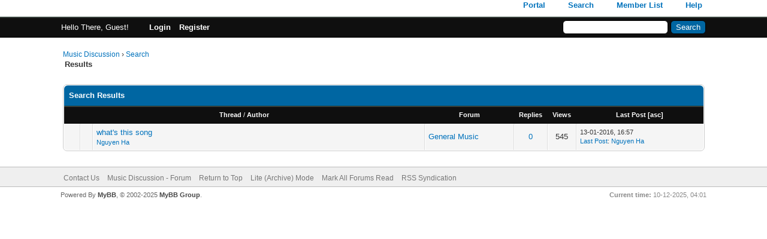

--- FILE ---
content_type: text/html; charset=UTF-8
request_url: https://www.music-discussion.com/search.php?action=finduserthreads&uid=6570
body_size: 1442
content:
<!DOCTYPE html PUBLIC "-//W3C//DTD XHTML 1.0 Transitional//EN" "http://www.w3.org/TR/xhtml1/DTD/xhtml1-transitional.dtd">
<html xml:lang="en" lang="en" xmlns="http://www.w3.org/1999/xhtml">
<head>
<title>Music Discussion</title>
<meta http-equiv="refresh" content="2;URL=search.php?action=results&amp;sid=5cb2bdf036acd5c9136c4b1c946f3cc3" />

<link rel="alternate" type="application/rss+xml" title="Latest Threads (RSS 2.0)" href="https://www.music-discussion.com/syndication.php" />
<link rel="alternate" type="application/atom+xml" title="Latest Threads (Atom 1.0)" href="https://www.music-discussion.com/syndication.php?type=atom1.0" />
<meta http-equiv="Content-Type" content="text/html; charset=UTF-8" />
<meta http-equiv="Content-Script-Type" content="text/javascript" />
<script type="text/javascript" src="https://www.music-discussion.com/jscripts/jquery.js?ver=1806"></script>
<script type="text/javascript" src="https://www.music-discussion.com/jscripts/jquery.plugins.min.js?ver=1806"></script>
<script type="text/javascript" src="https://www.music-discussion.com/jscripts/general.js?ver=1810"></script>

<link type="text/css" rel="stylesheet" href="https://www.music-discussion.com/cache/themes/theme1/global.css" />
<link type="text/css" rel="stylesheet" href="https://www.music-discussion.com/cache/themes/theme1/thread_status.css" />
<link type="text/css" rel="stylesheet" href="https://www.music-discussion.com/cache/themes/theme1/css3.css" />

<script type="text/javascript">
<!--
	lang.unknown_error = "An unknown error has occurred.";

	lang.select2_match = "One result is available, press enter to select it.";
	lang.select2_matches = "{1} results are available, use up and down arrow keys to navigate.";
	lang.select2_nomatches = "No matches found";
	lang.select2_inputtooshort_single = "Please enter one or more character";
	lang.select2_inputtooshort_plural = "Please enter {1} or more characters";
	lang.select2_inputtoolong_single = "Please delete one character";
	lang.select2_inputtoolong_plural = "Please delete {1} characters";
	lang.select2_selectiontoobig_single = "You can only select one item";
	lang.select2_selectiontoobig_plural = "You can only select {1} items";
	lang.select2_loadmore = "Loading more results…";
	lang.select2_searching = "Searching…";

	var cookieDomain = ".music-discussion.com";
	var cookiePath = "/";
	var cookiePrefix = "";
	var cookieSecureFlag = "0";
	var deleteevent_confirm = "Are you sure you want to delete this event?";
	var removeattach_confirm = "Are you sure you want to remove the selected attachment from this post?";
	var loading_text = 'Loading. <br />Please Wait..';
	var saving_changes = 'Saving changes..';
	var use_xmlhttprequest = "1";
	var my_post_key = "b7b9645526aaacb11fe41d84afb8434d";
	var rootpath = "https://www.music-discussion.com";
	var imagepath = "https://www.music-discussion.com/images";
  	var yes_confirm = "Yes";
	var no_confirm = "No";
	var MyBBEditor = null;
	var spinner_image = "https://www.music-discussion.com/images/spinner.gif";
	var spinner = "<img src='" + spinner_image +"' alt='' />";
	var modal_zindex = 9999;
// -->
</script>

</head>
<body>
<br />
<br />
<br />
<br />
<div style="margin: auto auto; width: 50%" align="center">
<table border="0" cellspacing="0" cellpadding="5" class="tborder">
<tr>
<td class="thead"><strong>Music Discussion</strong></td>
</tr>
<tr>
<td class="trow1" align="center"><p>Thank you, your search has been submitted and you will now be taken to the results list.</p></td>
</tr>
<tr>
<td class="trow2" align="right"><a href="search.php?action=results&amp;sid=5cb2bdf036acd5c9136c4b1c946f3cc3"><span class="smalltext">Click here if you don't want to wait any longer.</span></a></td>
</tr>
</table>
</div>
</body>
</html>


--- FILE ---
content_type: text/html; charset=UTF-8
request_url: https://www.music-discussion.com/search.php?action=results&sid=5cb2bdf036acd5c9136c4b1c946f3cc3
body_size: 3741
content:
<!DOCTYPE html PUBLIC "-//W3C//DTD XHTML 1.0 Transitional//EN" "http://www.w3.org/TR/xhtml1/DTD/xhtml1-transitional.dtd">
<html xml:lang="en" lang="en" xmlns="http://www.w3.org/1999/xhtml">
		<head>
		<title>Music Discussion - Search Results</title>
		
<link rel="alternate" type="application/rss+xml" title="Latest Threads (RSS 2.0)" href="https://www.music-discussion.com/syndication.php" />
<link rel="alternate" type="application/atom+xml" title="Latest Threads (Atom 1.0)" href="https://www.music-discussion.com/syndication.php?type=atom1.0" />
<meta http-equiv="Content-Type" content="text/html; charset=UTF-8" />
<meta http-equiv="Content-Script-Type" content="text/javascript" />
<script type="text/javascript" src="https://www.music-discussion.com/jscripts/jquery.js?ver=1806"></script>
<script type="text/javascript" src="https://www.music-discussion.com/jscripts/jquery.plugins.min.js?ver=1806"></script>
<script type="text/javascript" src="https://www.music-discussion.com/jscripts/general.js?ver=1810"></script>

<link type="text/css" rel="stylesheet" href="https://www.music-discussion.com/cache/themes/theme1/global.css" />
<link type="text/css" rel="stylesheet" href="https://www.music-discussion.com/cache/themes/theme1/thread_status.css" />
<link type="text/css" rel="stylesheet" href="https://www.music-discussion.com/cache/themes/theme1/css3.css" />

<script type="text/javascript">
<!--
	lang.unknown_error = "An unknown error has occurred.";

	lang.select2_match = "One result is available, press enter to select it.";
	lang.select2_matches = "{1} results are available, use up and down arrow keys to navigate.";
	lang.select2_nomatches = "No matches found";
	lang.select2_inputtooshort_single = "Please enter one or more character";
	lang.select2_inputtooshort_plural = "Please enter {1} or more characters";
	lang.select2_inputtoolong_single = "Please delete one character";
	lang.select2_inputtoolong_plural = "Please delete {1} characters";
	lang.select2_selectiontoobig_single = "You can only select one item";
	lang.select2_selectiontoobig_plural = "You can only select {1} items";
	lang.select2_loadmore = "Loading more results…";
	lang.select2_searching = "Searching…";

	var cookieDomain = ".music-discussion.com";
	var cookiePath = "/";
	var cookiePrefix = "";
	var cookieSecureFlag = "0";
	var deleteevent_confirm = "Are you sure you want to delete this event?";
	var removeattach_confirm = "Are you sure you want to remove the selected attachment from this post?";
	var loading_text = 'Loading. <br />Please Wait..';
	var saving_changes = 'Saving changes..';
	var use_xmlhttprequest = "1";
	var my_post_key = "b7b9645526aaacb11fe41d84afb8434d";
	var rootpath = "https://www.music-discussion.com";
	var imagepath = "https://www.music-discussion.com/images";
  	var yes_confirm = "Yes";
	var no_confirm = "No";
	var MyBBEditor = null;
	var spinner_image = "https://www.music-discussion.com/images/spinner.gif";
	var spinner = "<img src='" + spinner_image +"' alt='' />";
	var modal_zindex = 9999;
// -->
</script>

		</head>
		<body>
		
<div id="container">
		<a name="top" id="top"></a>
		<div id="header">
			<div id="logo">
				<div class="wrapper">
					<a href="https://www.music-discussion.com/index.php"><img src="https://www.music-discussion.com/images/logo.png" alt="Music Discussion" title="Music Discussion" /></a>
					<ul class="menu top_links">
						
<li><a href="https://www.music-discussion.com/portal.php" class="portal">Portal</a></li>

						
<li><a href="https://www.music-discussion.com/search.php" class="search">Search</a></li>

						
<li><a href="https://www.music-discussion.com/memberlist.php" class="memberlist">Member List</a></li>

						
						<li><a href="https://www.music-discussion.com/misc.php?action=help" class="help">Help</a></li>
					</ul>
				</div>
			</div>
			<div id="panel">
				<div class="upper">
					<div class="wrapper">
						
						<form action="https://www.music-discussion.com/search.php" method="post">
						<fieldset id="search">
							<input name="keywords" type="text" class="textbox" />
							<input value="Search" type="submit" class="button" />
							<input type="hidden" name="action" value="do_search" />
							<input type="hidden" name="postthread" value="1" />
						</fieldset>
						</form>

						
						<!-- Continuation of div(class="upper") as opened in the header template -->
						<span class="welcome">Hello There, Guest! <a href="https://www.music-discussion.com/member.php?action=login" onclick="$('#quick_login').modal({ fadeDuration: 250, keepelement: true, zIndex: (typeof modal_zindex !== 'undefined' ? modal_zindex : 9999) }); return false;" class="login">Login</a> <a href="https://www.music-discussion.com/member.php?action=register" class="register">Register</a></span>
					</div>
				</div>
				<div class="modal" id="quick_login" style="display: none;">
					<form method="post" action="https://www.music-discussion.com/member.php">
						<input name="action" type="hidden" value="do_login" />
						<input name="url" type="hidden" value="" />
						<input name="quick_login" type="hidden" value="1" />
						<table width="100%" cellspacing="0" cellpadding="5" border="0" class="tborder">
							<tr>
								<td class="thead" colspan="2"><strong>Login</strong></td>
							</tr>
							<tr>
								<td class="trow1" width="25%"><strong>Username:</strong></td>
								<td class="trow1"><input name="quick_username" id="quick_login_username" type="text" value="" class="textbox initial_focus" /></td>
							</tr>
							<tr>
								<td class="trow2"><strong>Password:</strong></td>
								<td class="trow2">
									<input name="quick_password" id="quick_login_password" type="password" value="" class="textbox" /> <a href="https://www.music-discussion.com/member.php?action=lostpw" class="lost_password">Lost Password?</a>
								</td>
							</tr>
							<tr>
								<td class="trow1">&nbsp;</td>
								<td class="trow1 remember_me">
									<input name="quick_remember" id="quick_login_remember" type="checkbox" value="yes" class="checkbox" checked="checked" />
									<label for="quick_login_remember">Remember me</label>
								</td>
							</tr>
							<tr>
								<td class="trow2" colspan="2">
									<div align="center"><input name="submit" type="submit" class="button" value="Login" /></div>
								</td>
							</tr>
						</table>
					</form>
				</div>
				<script type="text/javascript">
					$("#quick_login input[name='url']").val($(location).attr('href'));
				</script>

					<!-- </div> in header_welcomeblock_member and header_welcomeblock_guest -->
				<!-- </div> in header_welcomeblock_member and header_welcomeblock_guest -->
			</div>
		</div>
		<div id="content">
			<div class="wrapper">
				
				
				
				
				
				
				
				

<div class="navigation">

<a href="https://www.music-discussion.com/index.php">Music Discussion</a>
&rsaquo;


<a href="search.php">Search</a>

<br /><img src="https://www.music-discussion.com/images/nav_bit.png" alt="" />

<span class="active">Results</span>

</div>

				<br />

		<table width="100%" align="center" border="0">
			<tr>
				<td align="right" valign="top"></td>
			</tr>
		</table>
		<table border="0" cellspacing="0" cellpadding="5" class="tborder">
			<tr>
				<td colspan="8" class="thead">
					<strong>Search Results</strong>
				</td>
			</tr>
			<tr>
				<td class="tcat" align="center" colspan="3" width="56%"><span class="smalltext"><strong><a href="search.php?action=results&amp;sid=5cb2bdf036acd5c9136c4b1c946f3cc3&amp;sortby=subject&amp;order=asc">Thread</a> </strong> / <strong><a href="search.php?action=results&amp;sid=5cb2bdf036acd5c9136c4b1c946f3cc3&amp;sortby=starter&amp;order=asc">Author</a> </strong></span></td>
				<td class="tcat" align="center" width="14%"><span class="smalltext"><strong><a href="search.php?action=results&amp;sid=5cb2bdf036acd5c9136c4b1c946f3cc3&amp;sortby=forum&amp;order=asc">Forum</a> </strong></span></td>
				<td class="tcat" align="center"><span class="smalltext"><strong><a href="search.php?action=results&amp;sid=5cb2bdf036acd5c9136c4b1c946f3cc3&amp;sortby=replies&amp;order=desc">Replies</a> </strong></span></td>
				<td class="tcat" align="center"><span class="smalltext"><strong><a href="search.php?action=results&amp;sid=5cb2bdf036acd5c9136c4b1c946f3cc3&amp;sortby=views&amp;order=desc">Views</a> </strong></span></td>
				<td class="tcat" align="center" width="200"><span class="smalltext"><strong><a href="search.php?action=results&amp;sid=5cb2bdf036acd5c9136c4b1c946f3cc3&amp;sortby=lastpost&amp;order=desc">Last Post</a> 
<span class="smalltext">[<a href="search.php?action=results&amp;sid=5cb2bdf036acd5c9136c4b1c946f3cc3&amp;sortby=lastpost&amp;order=asc">asc</a>]</span>
</strong></span></td>
				
			</tr>
			
			
<tr class="inline_row">
	<td align="center" class="trow1" width="2%"><span class="thread_status hotfolder" title="No new posts. Hot thread.">&nbsp;</span></td>
	<td align="center" class="trow1" width="2%">&nbsp;</td>
	<td class="trow1">
		
		<div>
			<span> <a href="showthread.php?tid=15170" class=" subject_old" id="tid_15170">what's this song</a></span>
			<div class="author smalltext"><a href="https://www.music-discussion.com/member.php?action=profile&amp;uid=6570">Nguyen Ha</a></div>
		</div>
	</td>
	<td class="trow1">
<a href="forumdisplay.php?fid=18">General Music</a>
</td>
	<td align="center" class="trow1"><a href="javascript:void(0)" onclick="MyBB.whoPosted(15170); return false;">0</a></td>
	<td align="center" class="trow1">545</td>
	<td class="trow1" style="white-space: nowrap">
		<span class="smalltext">
			13-01-2016, 16:57<br />
			<a href="showthread.php?tid=15170&amp;action=lastpost">Last Post</a>: <a href="https://www.music-discussion.com/member.php?action=profile&amp;uid=6570">Nguyen Ha</a>
		</span>
	</td>
	
</tr>

		</table>
		
		<table width="100%" align="center" border="0">
			<tr>
				<td align="left" valign="top"></td>
				<td align="right" valign="top"></td>
			</tr>
		</table>
		

	</div>
</div>
<div id="footer">
	<div class="upper">
		<div class="wrapper">
			
			
			<ul class="menu bottom_links">
				
<li><a href="https://www.music-discussion.com/contact.php">Contact Us</a></li>

				<li><a href="https://www.music-discussion.com/">Music Discussion - Forum</a></li>
				<li><a href="#top">Return to Top</a></li>
				<li><a href="https://www.music-discussion.com/archive/index.php">Lite (Archive) Mode</a></li>
				<li><a href="https://www.music-discussion.com/misc.php?action=markread">Mark All Forums Read</a></li>
				<li><a href="https://www.music-discussion.com/misc.php?action=syndication">RSS Syndication</a></li>
			</ul>
		</div>
	</div>
	<div class="lower">
		<div class="wrapper">
			<span id="current_time"><strong>Current time:</strong> 10-12-2025, 04:01</span>
			<span id="copyright">
				<!-- MyBB is free software developed and maintained by a volunteer community.
					It would be much appreciated by the MyBB Group if you left the full copyright and "powered by" notice intact,
					to show your support for MyBB.  If you choose to remove or modify the copyright below,
					you may be refused support on the MyBB Community Forums.

					This is free software, support us and we'll support you. -->
				Powered By <a href="https://mybb.com" target="_blank">MyBB</a>, &copy; 2002-2025 <a href="https://mybb.com" target="_blank">MyBB Group</a>.
				<!-- End powered by -->
			</span>
		</div>
	</div>
</div>
<!-- The following piece of code allows MyBB to run scheduled tasks. DO NOT REMOVE -->
<img src="https://www.music-discussion.com/task.php" width="1" height="1" alt="" />
<!-- End task image code -->

</div>

		</body>
		</html>
